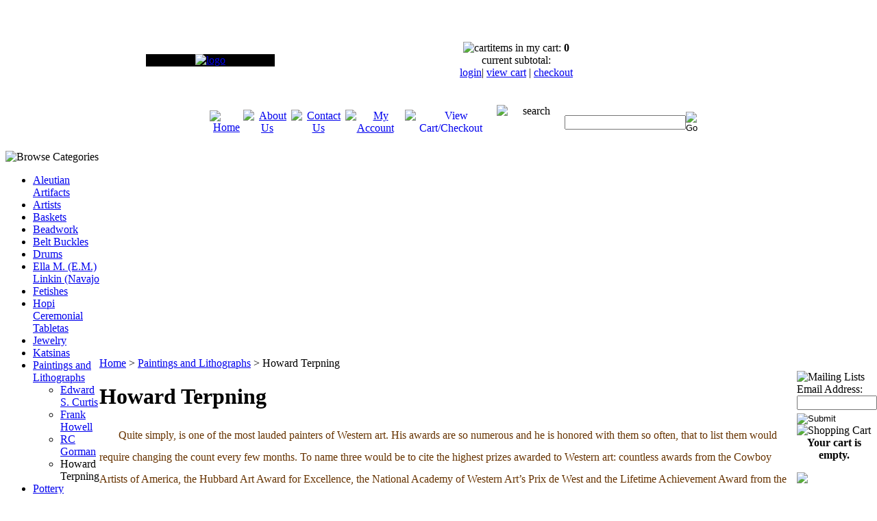

--- FILE ---
content_type: text/html; charset=utf-8
request_url: https://fourwindsnaples.com/HowardTerpning.aspx
body_size: 7726
content:


<!DOCTYPE html PUBLIC "-//W3C//DTD XHTML 1.0 Transitional//EN" "http://www.w3.org/TR/xhtml1/DTD/xhtml1-transitional.dtd">

<html xmlns="http://www.w3.org/1999/xhtml" lang="en">
<head id="ctl00_headTag"><title>
	Howard Terpning 
</title>
    <script type="text/javascript" src="/scripts/jquery-3.5.1.min.js" integrity='sha384-ZvpUoO/+PpLXR1lu4jmpXWu80pZlYUAfxl5NsBMWOEPSjUn/6Z/hRTt8+pR6L4N2' crossorigin='anonymous'></script>
    <script type="text/javascript" src="/scripts/jquery-ui-1.13.0.min.js" integrity='sha384-GH7wmqAxDa43XGS89eXGbziWEki6l/Smy1U+dAI7ZbxlrLsmal+hLlTMqoPIIg1V' crossorigin='anonymous'></script>
    <script type="text/javascript" src="/scripts/json2.js" integrity='sha384-rY3wIRyRmLeQV74T/sN7A3vmSdmaUvjIIzs0Z0cxcwXDHrUumbS3B3u18KlipZ2i' crossorigin='anonymous'></script>
    <script type="text/javascript" src="/scripts/jstorage.js" integrity='sha384-oC7ifurXSiCOGfj0Uy8BEQzbYTql7TzwHA8cE+mQY4skImVU0TX2RYBBKdXDs5cp' crossorigin='anonymous'></script>

    <link type="text/css" rel="stylesheet" href="/custom.css.aspx?theme=92&amp;8685" /><link rel="image_src" href="http://fourwindsnaples.com/themes/default-3/images/layout/site_logo.gif" /><link rel="stylesheet" type="text/css" href="/scripts/jQueryUiStyles/jquery-ui.min.css" /><meta name="description" content=". Quite simply, is one of the most lauded painters of Western art. His awards are so numerous and he is honored with them so often, that to list them would require changing the count every few months. To name three would be to cite the highest prizes awarde" /><meta name="keywords" content=" the sky and the four cardinal directions. Then he smoked, made his petitions to the spirits, and passed the pipe along to his left until all had smoked and the circle was complete." /><meta property="og:description" content=". Quite simply, is one of the most lauded painters of Western art. His awards are so numerous and he is honored with them so often, that to list them would require changing the count every few months. To name three would be to cite the highest prizes awarde" /><meta property="og:image" content="http://fourwindsnaples.com/themes/default-3/images/layout/site_logo.gif" /><meta property="og:title" content="Four Winds Gallery - Naples FL  - Powered by Network Solutions." /><meta property="og:site_name" content="Four Winds Gallery - Naples FL " /><meta property="og:url" content="http://fourwindsnaples.com/" /><link rel="canonical" href="https://fourwindsnaples.com/HowardTerpning.aspx" />
    <script type="text/javascript" src="/scripts/storefront.js" integrity='sha384-wZ3DIKW9ZSoCKqJd55/BNLEcz3mgQhgMwHCw/jwN8k3RG+Hr9bq6e6m10w1YVJqQ' crossorigin='anonymous'></script>
    <script type="text/javascript" src="/scripts/storefront.ie10.js" integrity='sha384-9qRZorpiHcWTyPYogrGSXMS7WL+BQqd4f8L1TM8QShlm70sVe2mrRGcdOVqWssZ2' crossorigin='anonymous'></script>
    <script type="text/javascript" src="/scripts/jquery.producthistory.js" integrity='sha384-mGvZy9PlgY3eQGscCu2QBJCfNYGTuq65xdGE0VNdMv45A6y3R+TxUjF5aIZ+uLx3' crossorigin='anonymous'></script>
    <meta http-equiv="content-type" content="text/html; charset=utf-8" /><meta http-equiv="content-language" content="en-us" /></head>

<body id="ctl00_bodyTag" class="category-page-type HowardTerpning-page">

    <form name="aspnetForm" method="post" action="./HowardTerpning.aspx" id="aspnetForm">
<div>
<input type="hidden" name="__EVENTTARGET" id="__EVENTTARGET" value="" />
<input type="hidden" name="__EVENTARGUMENT" id="__EVENTARGUMENT" value="" />
<input type="hidden" name="__LASTFOCUS" id="__LASTFOCUS" value="" />
<input type="hidden" name="__VIEWSTATE" id="__VIEWSTATE" value="kjREYXmyTzQx8CQyj7CukVFCZEKvfCWbAJjj/yzyScy8K3xj9WIBDjqhKXHhv/IFydW1LxU7ogp4bokKGEF6JKJZtq3HN/GOKi9zOLA42ftvgLAzEaEY2zEb62gDQzstEJQ9di2eSHSBwFN61GC/ETqaUpsOH4F8weLU6H2fMIM/9kMfr6UR6VH2TibXLIbVtgwR9eXIee+OV97w3KH4Xo5r3SWXwyHrKxPO4E4vq1OjwQLYDqgDBU+/2lHmRkKcX3W5bjUcfRswt7OfI50TjZClHmML0EwnZGuuAvcHa01ms6G5lSY3W6sJ7bsMjZlzfcEo7ik1JPd6/sWVAV55bMQ42Drbdh+ycvNJZOzCeXVkEgJ57VnvAofp+ljlRWFRep9o53w93zLC6tYcKnicQJ+9KRj9rkAhUS90IY/ztjx6DVebkm/ojDAnM0iZvP/aLm6E++ophO6viyG9XlRdZ9QK3dDrEfL4TpxOGNbWTjrFaTtMtCzhrafNpB6Sn+Qqi3nJJGva7zNG+XCakNCt1yiTyhGyHKh2NO7s8RoKDbPTY7FYGIh6gmRNQmKyJI4O2aUKqPFZqxV59o+s7WJZJ5RXGhxoaxyPSRcWI2yPVcsF8wddgGwHoR/uzTeCCHiTVKUjorUdcLv1nWmyJMoLcRVibTw/J/LoL1rVkMMDl4CX3plCz8ZmnukfgrbRmUPduC54qUxkD6/nhvN1i+wTpuN9ucg0a3SMN6+SlmQiD3pqx73oKAiEzoAbNuuTdyVG4teYzCmyJSEg6B+44L0PSg==" />
</div>

<script type="text/javascript">
//<![CDATA[
var theForm = document.forms['aspnetForm'];
if (!theForm) {
    theForm = document.aspnetForm;
}
function __doPostBack(eventTarget, eventArgument) {
    if (!theForm.onsubmit || (theForm.onsubmit() != false)) {
        theForm.__EVENTTARGET.value = eventTarget;
        theForm.__EVENTARGUMENT.value = eventArgument;
        theForm.submit();
    }
}
//]]>
</script>


<div>

	<input type="hidden" name="__VIEWSTATEGENERATOR" id="__VIEWSTATEGENERATOR" value="A4191B32" />
</div>
        

        

        

        <div id="wrapper">
            <table id="ctl00_container" class="page-container" cellspacing="0" cellpadding="0" border="0" style="border-collapse:collapse;">
	<tr id="ctl00_header">
		<td id="ctl00_headerContent" class="page-header"><blockquote style="margin-right: 0px;" dir="ltr">
<div align="center">
<table style="width: 928px; height: 129px;" class="page-header-content" align="center" cellpadding="0" cellspacing="0">
<tbody>
<tr>
<td class="header-lt">&nbsp;</td>
<td class="header-logo">
<p style="background-color: #000000;" align="center"><a title="Return Home" href="https://0340ef4.netsolstores.com/"> <img alt="logo" src="https://0340ef4.netsolstores.com/themes/default-3/images/layout/site_logo.gif" height="124" width="678" /></a></p>
</td>
<td class="header-cart">
<div style="text-align: center;" class="head-cart" align="left"><img alt="cart" src="https://0340ef4.netsolstores.com/themes/default-3/images/layout/header_cart_title.gif" height="27" width="121" />items in my cart: <strong>0</strong></div>
<div style="text-align: center;" class="head-cart" align="left">current subtotal:</div>
<div style="text-align: center;" class="head-cart" align="left"><a href="https://0340ef4.netsolstores.com/login.aspx">login</a>| <a href="https://0340ef4.netsolstores.com/cart.aspx">view cart</a> | <a href="https://0340ef4.netsolstores.com/checkout.aspx">checkout</a></div>
</td>
<td class="header-rt">
<p align="center">&nbsp;</p>
</td>
</tr>
</tbody>
</table>
</div>
<div align="center">
<table style="width: 716px; height: 37px;" class="topnav" align="center" cellpadding="0" cellspacing="0">
<tbody>
<tr>
<td class="top-nav-lt">
<div align="center">&nbsp;</div>
</td>
<td class="top-nav-item">
<div align="center"><a title="Return Home" href="https://0340ef4.netsolstores.com/"> <img alt="Home" src="https://0340ef4.netsolstores.com/themes/default-3/images/buttons/top_nav_btn_home.gif" height="33" width="60" /></a></div>
</td>
<td class="top-nav-item">
<div align="center"><a title="About Us" href="https://0340ef4.netsolstores.com/about-us.aspx"> <img alt="About Us" src="https://0340ef4.netsolstores.com/themes/default-3/images/buttons/top_nav_btn_about.gif" height="33" width="72" /></a></div>
</td>
<td class="top-nav-item">
<div align="center"><a title="Contact Us" href="https://0340ef4.netsolstores.com/contact-us.aspx"> <img alt="Contact Us" src="https://0340ef4.netsolstores.com/themes/default-3/images/buttons/top_nav_btn_contact.gif" /></a></div>
</td>
<td class="top-nav-item">
<div align="center"><a title="My Account" href="https://0340ef4.netsolstores.com/account.aspx"> <img alt="My Account" src="https://0340ef4.netsolstores.com/themes/default-3/images/buttons/top_nav_btn_account.gif" /></a></div>
</td>
<td class="top-nav-item">
<div align="center"><a title="View Cart and Checkout" href="https://0340ef4.netsolstores.com/cart.aspx"> <img style="float: left;" alt="View Cart/Checkout" src="https://0340ef4.netsolstores.com/themes/default-3/images/buttons/top_nav_btn_cart.gif" /></a></div>
</td>
<td>
<div align="center">
<div align="center"><img style="float: left;" alt="search" src="https://0340ef4.netsolstores.com/themes/default-3/images/layout/custom_search_text.gif" height="33" width="99" /></div>
&nbsp;&nbsp;&nbsp;&nbsp;&nbsp;&nbsp;&nbsp;&nbsp;&nbsp;&nbsp;&nbsp;&nbsp;&nbsp;</div>
</td>
<td class="top-nav-item">
<div align="center"><div id="ctl00_ctl08_searchBox" class="custom-search" onkeypress="javascript:return WebForm_FireDefaultButton(event, &#39;ctl00_ctl08_go&#39;)">
			
  <table cellpadding="0" cellspacing="0">
	<tr>
	  <td class="custom-search-text"><span></span></td>
	  <td class="custom-search-field"><input name="ctl00$ctl08$search" type="text" maxlength="100" id="ctl00_ctl08_search" class="textbox" /></td>
	  <td class="custom-search-button"><input type="image" name="ctl00$ctl08$go" id="ctl00_ctl08_go" src="/themes/default-3/images/buttons/custom_search_submit.gif" alt="Go" style="border-width:0px;" /></td>
	</tr>
  </table>

		</div>		 
</div>
</td>
<td class="top-nav-rt"></td>
</tr>
</tbody>
</table>
</div>
</blockquote></td>
	</tr><tr id="ctl00_body" class="page-body">
		<td id="ctl00_bodyContent" class="page-body-content">
                        <div role="main">
                            <table id="ctl00_columns" class="page-body-columns" cellspacing="0" cellpadding="0" border="0" style="border-collapse:collapse;">
			<tr>
				<td id="ctl00_leftColumn" class="page-column-left">

<script src="/scripts/CategoryTree.js"></script>

<table border="0" cellpadding="0" cellspacing="0" class="module category-module" style="width:100%;">
					<tr>
						<td class="module-header"><img src="/themes/default-3/images/layout/mod_head_category_lt.gif" alt="Browse Categories" style="border-width:0px;" /></td>
					</tr><tr>
						<td class="module-body">
  <ul class="module-list cat-nav">
    <li data-catId="cat-1145" data-catImg-path=""><a href="/aleutianartifacts.aspx">Aleutian Artifacts</a></li><li data-catId="cat-56" data-catImg-path=""><a href="/Artist.aspx">Artists </a></li><li data-catId="cat-2" data-catImg-path="/images/categories/basketsfinalrsz.jpg"><a href="/baskets.aspx">Baskets</a></li><li data-catId="cat-3" data-catImg-path="/images/categories/beads.JPG"><a href="/Beadwork.aspx">Beadwork</a></li><li data-catId="cat-1131" data-catImg-path=""><a href="/beltbuckles.aspx">Belt Buckles</a></li><li data-catId="cat-1250" data-catImg-path=""><a href="/drums.aspx">Drums</a></li><li data-catId="cat-1302" data-catImg-path=""><a href="/ellamemlinkinnavajo.aspx">Ella M. (E.M.) Linkin (Navajo</a></li><li data-catId="cat-1130" data-catImg-path=""><a href="/fetishes.aspx">Fetishes</a></li><li data-catId="cat-1166" data-catImg-path=""><a href="/hopiceremonialtabletas.aspx">Hopi Ceremonial Tabletas</a></li><li data-catId="cat-1" data-catImg-path="/images/categories/IMG_6197er.jpg"><a href="/jewelry.aspx">Jewelry</a></li><li data-catId="cat-63" data-catImg-path="/images/categories/Paralyzed katsina  (5).JPG"><a href="/Katsinas.aspx">Katsinas</a></li><li data-catId="cat-5" data-catImg-path="/images/categories/CrowPipeCeremony.jpg"><a href="/Paintings.aspx">Paintings and Lithographs</a><ul><li data-catId="cat-59" data-catImg-path="/images/categories/curtisportrait.jpg"><a href="/EdwardS.Curtis.aspx">Edward S. Curtis </a></li><li data-catId="cat-60" data-catImg-path="/images/categories/frankhowell.jpg"><a href="/FrankHowell-2.aspx">Frank Howell</a></li><li data-catId="cat-62" data-catImg-path="/images/categories/rcgorman.jpg"><a href="/Rcgormanfourwindsgallery.aspx">RC Gorman </a></li><li class="selected" data-catId="cat-58" data-catImg-path="/images/categories/HowardTemping.jpg"><span>Howard Terpning </span></li></ul></li><li data-catId="cat-4" data-catImg-path="/images/categories/DSCN3799.JPG"><a href="/pottery.aspx">Pottery</a></li><li data-catId="cat-6" data-catImg-path="/images/categories/rugs .JPG"><a href="/rugs.aspx">Rugs</a></li><li data-catId="cat-7" data-catImg-path=""><a href="/sculpture.aspx">Sculpture</a></li><li data-catId="cat-20" data-catImg-path="/images/categories/Semisoles.JPG"><a href="/seminole.aspx">Seminole</a></li><li data-catId="cat-1126" data-catImg-path=""><a href="/miscellaneoussterlingsilvercollectibles.aspx">Sterling Silver Collectibles</a></li><li data-catId="cat-64" data-catImg-path=""><a href="/Storyteller.aspx">Storyteller </a></li><li data-catId="cat-1129" data-catImg-path=""><a href="/totempolescarvedwood.aspx">Totem Poles, Carved Wood</a></li><li data-catId="cat-1304" data-catImg-path=""><a href="/vintageartifacts.aspx">Vintage Artifacts</a></li><li data-catId="cat-1276" data-catImg-path=""><a href="/vintagesterlingsilverobjects.aspx">Vintage Sterling Silver Objects</a></li>	  
  </ul>  
</td>
					</tr>
				</table>
<table border="0" cellpadding="0" cellspacing="0" class="module manufacturers-module" style="width:100%;">
					<tr>
						<td class="module-header"><img src="/themes/default-3/images/layout/mod_head_mans_lt.gif" alt="Browse by Manufacturer" style="border-width:0px;" /></td>
					</tr><tr>
						<td class="module-body">

  <table border="0" cellpadding="0" cellspacing="0" class="mod-body man" style="width:100%;">
							<tr>
								<td class="mod-body-tl"></td><td class="mod-body-tp"></td><td class="mod-body-tr"></td>
							</tr><tr>
								<td class="mod-body-lt"></td><td class="mod-body-body">
     
    <div><select name="ctl00$ctl11$manufacturers" onchange="javascript:setTimeout(&#39;__doPostBack(\&#39;ctl00$ctl11$manufacturers\&#39;,\&#39;\&#39;)&#39;, 0)" id="ctl00_ctl11_manufacturers" class="select manufaturers-module-list">
									<option value="Select ...">
										Select ...
									</option>
								</select></div>
  
  </td><td class="mod-body-rt"></td>
							</tr><tr>
								<td class="mod-body-bl"></td><td class="mod-body-bt"></td><td class="mod-body-br"></td>
							</tr>
						</table>  
  
</td>
					</tr>
				</table>

<table border="0" cellpadding="0" cellspacing="0" class="module links-module" style="width:100%;">
					<tr>
						<td class="module-header"><img src="/themes/default-3/images/layout/mod_head_links_lt.gif" alt="Links" style="border-width:0px;" /></td>
					</tr><tr>
						<td class="module-body">
  <ul class="module-list links-nav">
	  
  </ul>
</td>
					</tr>
				</table>

</td><td id="ctl00_centerColumn" class="page-column-center"><div id="ctl00_breadcrumb" class="breadcrumb">
					
                                            <span id="ctl00_breadcrumbContent"><span><a href="/">Home</a></span><span>&#160;&gt;&#160;</span><span><a href="/Paintings.aspx">Paintings and Lithographs</a></span><span>&#160;&gt;&#160;</span><span>Howard Terpning </span></span>
                                        
				</div>


    
<h1>Howard Terpning </h1>

	<div class="page-html-content"><div style="LINE-HEIGHT: 200%; MARGIN: 0in 0in 10pt" class="MsoNormal"><span style="LINE-HEIGHT: 200%; FONT-FAMILY: 'Times New Roman','serif'; COLOR: #673300; FONT-SIZE: 12pt">&nbsp;&nbsp;&nbsp;&nbsp;&nbsp;&nbsp;&nbsp;</span><span style="LINE-HEIGHT: 200%; FONT-FAMILY: 'Times New Roman','serif'; COLOR: #673300; FONT-SIZE: 12pt">Quite simply, is one of the most lauded painters of Western art. His awards are so numerous and he is honored with them so often, that to list them would require changing the count every few months. To name three would be to cite the highest prizes awarded to Western art: countless awards from the Cowboy Artists of America, the Hubbard Art Award for Excellence, the National Academy of Western Art’s Prix de West and the Lifetime Achievement Award from the Gene Autry Museum.</span></div></div>



  
 

</td><td id="ctl00_rightColumn" class="page-column-right"><table border="0" cellpadding="0" cellspacing="0" class="module mailing-list-module" style="width:100%;">
					<tr>
						<td class="module-header"><img src="/themes/default-3/images/layout/mod_head_mail_rt.gif" alt="Mailing Lists" style="border-width:0px;" /></td>
					</tr><tr>
						<td class="module-body">
  <table border="0" cellpadding="0" cellspacing="0" class="mod-body " style="width:100%;">
							<tr>
								<td class="mod-body-tl"></td><td class="mod-body-tp"></td><td class="mod-body-tr"></td>
							</tr><tr>
								<td class="mod-body-lt"></td><td class="mod-body-body">
	<div>	
		

		<div id="ctl00_ctl14_mailingList_emailSignupWrapper" onkeypress="javascript:return WebForm_FireDefaultButton(event, &#39;ctl00_ctl14_mailingList_imbSubmit&#39;)">
									
            <label for="ctl00_ctl14_mailingList_txtEmail" id="ctl00_ctl14_mailingList_lblEmail" class="label">Email Address:</label><input name="ctl00$ctl14$mailingList$txtEmail" type="text" maxlength="255" id="ctl00_ctl14_mailingList_txtEmail" class="textbox mailing-list-module-text" style="width:100%;" />
		    
		    
		    <input type="image" name="ctl00$ctl14$mailingList$imbSubmit" id="ctl00_ctl14_mailingList_imbSubmit" src="/themes/default-3/images/buttons/mod_btn_submit.gif" alt="Submit" style="border-width:0px;margin-top: 5px" />
        
								</div>
		
	
</div>
  </td><td class="mod-body-rt"></td>
							</tr><tr>
								<td class="mod-body-bl"></td><td class="mod-body-bt"></td><td class="mod-body-br"></td>
							</tr>
						</table>
</td>
					</tr>
				</table>
<table border="0" cellpadding="0" cellspacing="0" class="module cart-module" style="width:100%;">
					<tr>
						<td class="module-header"><img src="/themes/default-3/images/layout/mod_head_cart_rt.gif" alt="Shopping Cart" style="border-width:0px;" /></td>
					</tr><tr>
						<td class="module-body">
	<table border="0" cellpadding="0" cellspacing="0" class="mod-body cart-module-cart" style="width:100%;">
							<tr>
								<td class="mod-body-tl"></td><td class="mod-body-tp"></td><td class="mod-body-tr"></td>
							</tr><tr>
								<td class="mod-body-lt"></td><td class="mod-body-body">
		
				<div style="text-align: center; font-weight: bold;">
					Your cart is empty.</div>
			
	</td><td class="mod-body-rt"></td>
							</tr><tr>
								<td class="mod-body-bl"></td><td class="mod-body-bt"></td><td class="mod-body-br"></td>
							</tr>
						</table>
	
	
</td>
					</tr>
				</table>
<p><a href="http://www.facebook.com/pages/Four-Winds-Gallery/152644914773993">
    <img src="http://www.adamgray.net/facebookfourwinds.png" /></a></p>
<table border="0" cellpadding="0" cellspacing="0" class="module product-list-module" style="width:100%;">
					<tr>
						<td class="module-header"><img src="/themes/default-3/images/layout/mod_head_featured_rt.gif" alt="Products" style="border-width:0px;" /></td>
					</tr><tr>
						<td class="module-body">
      
   	 
  
</td>
					</tr>
				</table>

</td>
			</tr>
		</table>
                        </div>
                    </td>
	</tr><tr id="ctl00_footer" class="page-footer">
		<td id="ctl00_footerContent" class="page-footer-content"><table style="width: 100%;" cellpadding="0" cellspacing="0">
<tbody>
<tr>
<td class="footer-lt"></td>
<td class="footer-links"><a href="https://0340ef4.netsolstores.com/">Home</a> | <a href="https://0340ef4.netsolstores.com/about-us.aspx">About Us</a> | <a href="https://0340ef4.netsolstores.com/contact-us.aspx">Contact Us</a> | <a href="https://0340ef4.netsolstores.com/account.aspx">My Account</a> | <a href="https://0340ef4.netsolstores.com/shipping-policy.aspx">Shipping Policy</a> | <a href="https://0340ef4.netsolstores.com/return-policy.aspx">Return Policy</a> | <a href="https://0340ef4.netsolstores.com/privacy-policy.aspx">Privacy Policy</a> | <a href="https://0340ef4.netsolstores.com/sitemap.aspx">Sitemap</a> | <a href="https://0340ef4.netsolstores.com/help.aspx">Cart Help</a></td>
<td class="footer-rt"></td>
</tr>
<tr>
<td class="company-info" colspan="3">&copy; 2026Four Winds Gallery - Naples FL </td>
</tr>
</tbody>
</table></td>
	</tr><tr id="ctl00_copyright" class="page-copyright">
		<td id="ctl00_copyrightContent" class="page-copyright-content"><a href="http://www.networksolutions.com/e-commerce/index.jsp" target="_blank">Powered by Network Solutions Online Store</a></td>
	</tr>
</table>
        </div>

        <script type="text/javascript" src="https://ssl.google-analytics.com/ga.js"></script><script type='text/javascript'>
				var pageTracker = _gat._getTracker('UA-3492794-1');
				pageTracker._initData();
				pageTracker._trackPageview();
			</script>

    
<script src="/WebResource.axd?d=pynGkmcFUV13He1Qd6_TZAG0REM8qqEBAHCZinHsmTftbBz8ARFqQG4SmTbTGQGNsxByiuhhp7M8BL__qlDclA2&amp;t=638259264720000000" type="text/javascript"></script>
</form>

    <script type="text/javascript" src="/scripts/defaultButtons.js" integrity='sha384-5ZmqjTEQUUwIAD4afcuMOcaT73hnTZAqZ8ksDHNW0EuVqgG36Nk3P85EzmMhqoVG' crossorigin='anonymous'></script>
</body>
</html>
